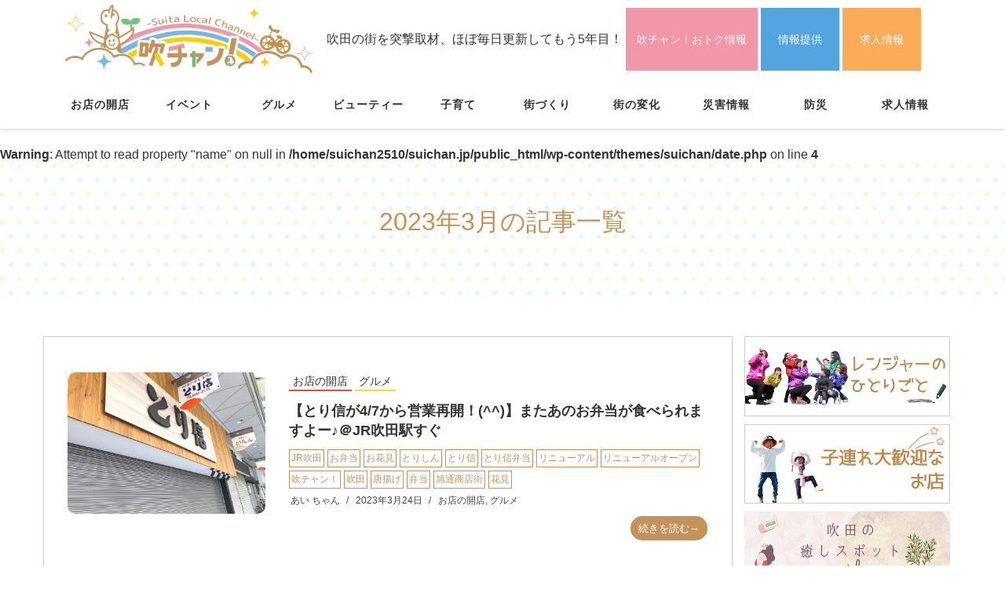

--- FILE ---
content_type: text/html; charset=UTF-8
request_url: https://suichan.jp/2023/03/24
body_size: 19812
content:
<!DOCTYPE html>
<html dir="ltr" lang="ja" prefix="og: https://ogp.me/ns#">

<head>
  <!-- Global site tag (gtag.js) - Google Analytics -->
  <script async src="https://www.googletagmanager.com/gtag/js?id=G-20RFQ0JY6V"></script>
  <script>
    window.dataLayer = window.dataLayer || [];

    function gtag() {
      dataLayer.push(arguments);
    }
    gtag('js', new Date());

    gtag('config', 'G-20RFQ0JY6V');
  </script>
  <meta charset="UTF-8">
  <meta name="viewport" content="width=device-width, initial-scale=1">
  <title>2023年3月24日 - 【吹田をもっと楽しく】吹チャン！</title>
	<style>img:is([sizes="auto" i], [sizes^="auto," i]) { contain-intrinsic-size: 3000px 1500px }</style>
	
		<!-- All in One SEO 4.8.5 - aioseo.com -->
	<meta name="robots" content="max-image-preview:large" />
	<link rel="canonical" href="https://suichan.jp/2023/03/24" />
	<meta name="generator" content="All in One SEO (AIOSEO) 4.8.5" />
		<script type="application/ld+json" class="aioseo-schema">
			{"@context":"https:\/\/schema.org","@graph":[{"@type":"BreadcrumbList","@id":"https:\/\/suichan.jp\/2023\/03\/24#breadcrumblist","itemListElement":[{"@type":"ListItem","@id":"https:\/\/suichan.jp#listItem","position":1,"name":"\u30db\u30fc\u30e0","item":"https:\/\/suichan.jp","nextItem":{"@type":"ListItem","@id":"https:\/\/suichan.jp\/2023#listItem","name":2023}},{"@type":"ListItem","@id":"https:\/\/suichan.jp\/2023#listItem","position":2,"name":2023,"item":"https:\/\/suichan.jp\/2023","nextItem":{"@type":"ListItem","@id":"https:\/\/suichan.jp\/2023\/03#listItem","name":"03"},"previousItem":{"@type":"ListItem","@id":"https:\/\/suichan.jp#listItem","name":"\u30db\u30fc\u30e0"}},{"@type":"ListItem","@id":"https:\/\/suichan.jp\/2023\/03#listItem","position":3,"name":"03","item":"https:\/\/suichan.jp\/2023\/03","nextItem":{"@type":"ListItem","@id":"https:\/\/suichan.jp\/2023\/03\/24#listItem","name":"24"},"previousItem":{"@type":"ListItem","@id":"https:\/\/suichan.jp\/2023#listItem","name":2023}},{"@type":"ListItem","@id":"https:\/\/suichan.jp\/2023\/03\/24#listItem","position":4,"name":"24","previousItem":{"@type":"ListItem","@id":"https:\/\/suichan.jp\/2023\/03#listItem","name":"03"}}]},{"@type":"CollectionPage","@id":"https:\/\/suichan.jp\/2023\/03\/24#collectionpage","url":"https:\/\/suichan.jp\/2023\/03\/24","name":"2023\u5e743\u670824\u65e5 - \u3010\u5439\u7530\u3092\u3082\u3063\u3068\u697d\u3057\u304f\u3011\u5439\u30c1\u30e3\u30f3\uff01","inLanguage":"ja","isPartOf":{"@id":"https:\/\/suichan.jp\/#website"},"breadcrumb":{"@id":"https:\/\/suichan.jp\/2023\/03\/24#breadcrumblist"}},{"@type":"Organization","@id":"https:\/\/suichan.jp\/#organization","name":"\u5439\u30c1\u30e3\u30f3\uff01","description":"\u5439\u7530\u306e\u8857\u3092\u7a81\u6483\u53d6\u6750\u3001\u307b\u307c\u6bce\u65e5\u66f4\u65b0\u3057\u3066\u3082\u30465\u5e74\u76ee\uff01","url":"https:\/\/suichan.jp\/","telephone":"+81663198869","logo":{"@type":"ImageObject","url":"https:\/\/suichan.jp\/wp-content\/uploads\/2020\/10\/\u5439\u30c1\u30e3\u30f3\uff01\u30ed\u30b4.jpg","@id":"https:\/\/suichan.jp\/2023\/03\/24\/#organizationLogo","width":556,"height":150},"image":{"@id":"https:\/\/suichan.jp\/2023\/03\/24\/#organizationLogo"}},{"@type":"WebSite","@id":"https:\/\/suichan.jp\/#website","url":"https:\/\/suichan.jp\/","name":"\u5439\u30c1\u30e3\u30f3\uff01","description":"\u5439\u7530\u306e\u8857\u3092\u7a81\u6483\u53d6\u6750\u3001\u307b\u307c\u6bce\u65e5\u66f4\u65b0\u3057\u3066\u3082\u30465\u5e74\u76ee\uff01","inLanguage":"ja","publisher":{"@id":"https:\/\/suichan.jp\/#organization"}}]}
		</script>
		<!-- All in One SEO -->

<link rel='dns-prefetch' href='//static.addtoany.com' />
<link rel='dns-prefetch' href='//stats.wp.com' />
<link rel='dns-prefetch' href='//www.googletagmanager.com' />
<link rel="alternate" type="application/rss+xml" title="【吹田をもっと楽しく】吹チャン！ &raquo; フィード" href="https://suichan.jp/feed" />
<link rel="alternate" type="application/rss+xml" title="【吹田をもっと楽しく】吹チャン！ &raquo; コメントフィード" href="https://suichan.jp/comments/feed" />
<script type="text/javascript" id="wpp-js" src="https://suichan.jp/wp-content/plugins/wordpress-popular-posts/assets/js/wpp.min.js?ver=7.3.3" data-sampling="0" data-sampling-rate="100" data-api-url="https://suichan.jp/wp-json/wordpress-popular-posts" data-post-id="0" data-token="b59a54209b" data-lang="0" data-debug="0"></script>
<script type="text/javascript">
/* <![CDATA[ */
window._wpemojiSettings = {"baseUrl":"https:\/\/s.w.org\/images\/core\/emoji\/16.0.1\/72x72\/","ext":".png","svgUrl":"https:\/\/s.w.org\/images\/core\/emoji\/16.0.1\/svg\/","svgExt":".svg","source":{"concatemoji":"https:\/\/suichan.jp\/wp-includes\/js\/wp-emoji-release.min.js?ver=6.8.3"}};
/*! This file is auto-generated */
!function(s,n){var o,i,e;function c(e){try{var t={supportTests:e,timestamp:(new Date).valueOf()};sessionStorage.setItem(o,JSON.stringify(t))}catch(e){}}function p(e,t,n){e.clearRect(0,0,e.canvas.width,e.canvas.height),e.fillText(t,0,0);var t=new Uint32Array(e.getImageData(0,0,e.canvas.width,e.canvas.height).data),a=(e.clearRect(0,0,e.canvas.width,e.canvas.height),e.fillText(n,0,0),new Uint32Array(e.getImageData(0,0,e.canvas.width,e.canvas.height).data));return t.every(function(e,t){return e===a[t]})}function u(e,t){e.clearRect(0,0,e.canvas.width,e.canvas.height),e.fillText(t,0,0);for(var n=e.getImageData(16,16,1,1),a=0;a<n.data.length;a++)if(0!==n.data[a])return!1;return!0}function f(e,t,n,a){switch(t){case"flag":return n(e,"\ud83c\udff3\ufe0f\u200d\u26a7\ufe0f","\ud83c\udff3\ufe0f\u200b\u26a7\ufe0f")?!1:!n(e,"\ud83c\udde8\ud83c\uddf6","\ud83c\udde8\u200b\ud83c\uddf6")&&!n(e,"\ud83c\udff4\udb40\udc67\udb40\udc62\udb40\udc65\udb40\udc6e\udb40\udc67\udb40\udc7f","\ud83c\udff4\u200b\udb40\udc67\u200b\udb40\udc62\u200b\udb40\udc65\u200b\udb40\udc6e\u200b\udb40\udc67\u200b\udb40\udc7f");case"emoji":return!a(e,"\ud83e\udedf")}return!1}function g(e,t,n,a){var r="undefined"!=typeof WorkerGlobalScope&&self instanceof WorkerGlobalScope?new OffscreenCanvas(300,150):s.createElement("canvas"),o=r.getContext("2d",{willReadFrequently:!0}),i=(o.textBaseline="top",o.font="600 32px Arial",{});return e.forEach(function(e){i[e]=t(o,e,n,a)}),i}function t(e){var t=s.createElement("script");t.src=e,t.defer=!0,s.head.appendChild(t)}"undefined"!=typeof Promise&&(o="wpEmojiSettingsSupports",i=["flag","emoji"],n.supports={everything:!0,everythingExceptFlag:!0},e=new Promise(function(e){s.addEventListener("DOMContentLoaded",e,{once:!0})}),new Promise(function(t){var n=function(){try{var e=JSON.parse(sessionStorage.getItem(o));if("object"==typeof e&&"number"==typeof e.timestamp&&(new Date).valueOf()<e.timestamp+604800&&"object"==typeof e.supportTests)return e.supportTests}catch(e){}return null}();if(!n){if("undefined"!=typeof Worker&&"undefined"!=typeof OffscreenCanvas&&"undefined"!=typeof URL&&URL.createObjectURL&&"undefined"!=typeof Blob)try{var e="postMessage("+g.toString()+"("+[JSON.stringify(i),f.toString(),p.toString(),u.toString()].join(",")+"));",a=new Blob([e],{type:"text/javascript"}),r=new Worker(URL.createObjectURL(a),{name:"wpTestEmojiSupports"});return void(r.onmessage=function(e){c(n=e.data),r.terminate(),t(n)})}catch(e){}c(n=g(i,f,p,u))}t(n)}).then(function(e){for(var t in e)n.supports[t]=e[t],n.supports.everything=n.supports.everything&&n.supports[t],"flag"!==t&&(n.supports.everythingExceptFlag=n.supports.everythingExceptFlag&&n.supports[t]);n.supports.everythingExceptFlag=n.supports.everythingExceptFlag&&!n.supports.flag,n.DOMReady=!1,n.readyCallback=function(){n.DOMReady=!0}}).then(function(){return e}).then(function(){var e;n.supports.everything||(n.readyCallback(),(e=n.source||{}).concatemoji?t(e.concatemoji):e.wpemoji&&e.twemoji&&(t(e.twemoji),t(e.wpemoji)))}))}((window,document),window._wpemojiSettings);
/* ]]> */
</script>
<link rel='stylesheet' id='sbi_styles-css' href='https://suichan.jp/wp-content/plugins/instagram-feed/css/sbi-styles.min.css?ver=6.9.1' type='text/css' media='all' />
<style id='wp-emoji-styles-inline-css' type='text/css'>

	img.wp-smiley, img.emoji {
		display: inline !important;
		border: none !important;
		box-shadow: none !important;
		height: 1em !important;
		width: 1em !important;
		margin: 0 0.07em !important;
		vertical-align: -0.1em !important;
		background: none !important;
		padding: 0 !important;
	}
</style>
<link rel='stylesheet' id='wp-block-library-css' href='https://suichan.jp/wp-includes/css/dist/block-library/style.min.css?ver=6.8.3' type='text/css' media='all' />
<style id='wp-block-library-theme-inline-css' type='text/css'>
.wp-block-audio :where(figcaption){color:#555;font-size:13px;text-align:center}.is-dark-theme .wp-block-audio :where(figcaption){color:#ffffffa6}.wp-block-audio{margin:0 0 1em}.wp-block-code{border:1px solid #ccc;border-radius:4px;font-family:Menlo,Consolas,monaco,monospace;padding:.8em 1em}.wp-block-embed :where(figcaption){color:#555;font-size:13px;text-align:center}.is-dark-theme .wp-block-embed :where(figcaption){color:#ffffffa6}.wp-block-embed{margin:0 0 1em}.blocks-gallery-caption{color:#555;font-size:13px;text-align:center}.is-dark-theme .blocks-gallery-caption{color:#ffffffa6}:root :where(.wp-block-image figcaption){color:#555;font-size:13px;text-align:center}.is-dark-theme :root :where(.wp-block-image figcaption){color:#ffffffa6}.wp-block-image{margin:0 0 1em}.wp-block-pullquote{border-bottom:4px solid;border-top:4px solid;color:currentColor;margin-bottom:1.75em}.wp-block-pullquote cite,.wp-block-pullquote footer,.wp-block-pullquote__citation{color:currentColor;font-size:.8125em;font-style:normal;text-transform:uppercase}.wp-block-quote{border-left:.25em solid;margin:0 0 1.75em;padding-left:1em}.wp-block-quote cite,.wp-block-quote footer{color:currentColor;font-size:.8125em;font-style:normal;position:relative}.wp-block-quote:where(.has-text-align-right){border-left:none;border-right:.25em solid;padding-left:0;padding-right:1em}.wp-block-quote:where(.has-text-align-center){border:none;padding-left:0}.wp-block-quote.is-large,.wp-block-quote.is-style-large,.wp-block-quote:where(.is-style-plain){border:none}.wp-block-search .wp-block-search__label{font-weight:700}.wp-block-search__button{border:1px solid #ccc;padding:.375em .625em}:where(.wp-block-group.has-background){padding:1.25em 2.375em}.wp-block-separator.has-css-opacity{opacity:.4}.wp-block-separator{border:none;border-bottom:2px solid;margin-left:auto;margin-right:auto}.wp-block-separator.has-alpha-channel-opacity{opacity:1}.wp-block-separator:not(.is-style-wide):not(.is-style-dots){width:100px}.wp-block-separator.has-background:not(.is-style-dots){border-bottom:none;height:1px}.wp-block-separator.has-background:not(.is-style-wide):not(.is-style-dots){height:2px}.wp-block-table{margin:0 0 1em}.wp-block-table td,.wp-block-table th{word-break:normal}.wp-block-table :where(figcaption){color:#555;font-size:13px;text-align:center}.is-dark-theme .wp-block-table :where(figcaption){color:#ffffffa6}.wp-block-video :where(figcaption){color:#555;font-size:13px;text-align:center}.is-dark-theme .wp-block-video :where(figcaption){color:#ffffffa6}.wp-block-video{margin:0 0 1em}:root :where(.wp-block-template-part.has-background){margin-bottom:0;margin-top:0;padding:1.25em 2.375em}
</style>
<style id='classic-theme-styles-inline-css' type='text/css'>
/*! This file is auto-generated */
.wp-block-button__link{color:#fff;background-color:#32373c;border-radius:9999px;box-shadow:none;text-decoration:none;padding:calc(.667em + 2px) calc(1.333em + 2px);font-size:1.125em}.wp-block-file__button{background:#32373c;color:#fff;text-decoration:none}
</style>
<link rel='stylesheet' id='mediaelement-css' href='https://suichan.jp/wp-includes/js/mediaelement/mediaelementplayer-legacy.min.css?ver=4.2.17' type='text/css' media='all' />
<link rel='stylesheet' id='wp-mediaelement-css' href='https://suichan.jp/wp-includes/js/mediaelement/wp-mediaelement.min.css?ver=6.8.3' type='text/css' media='all' />
<style id='jetpack-sharing-buttons-style-inline-css' type='text/css'>
.jetpack-sharing-buttons__services-list{display:flex;flex-direction:row;flex-wrap:wrap;gap:0;list-style-type:none;margin:5px;padding:0}.jetpack-sharing-buttons__services-list.has-small-icon-size{font-size:12px}.jetpack-sharing-buttons__services-list.has-normal-icon-size{font-size:16px}.jetpack-sharing-buttons__services-list.has-large-icon-size{font-size:24px}.jetpack-sharing-buttons__services-list.has-huge-icon-size{font-size:36px}@media print{.jetpack-sharing-buttons__services-list{display:none!important}}.editor-styles-wrapper .wp-block-jetpack-sharing-buttons{gap:0;padding-inline-start:0}ul.jetpack-sharing-buttons__services-list.has-background{padding:1.25em 2.375em}
</style>
<style id='global-styles-inline-css' type='text/css'>
:root{--wp--preset--aspect-ratio--square: 1;--wp--preset--aspect-ratio--4-3: 4/3;--wp--preset--aspect-ratio--3-4: 3/4;--wp--preset--aspect-ratio--3-2: 3/2;--wp--preset--aspect-ratio--2-3: 2/3;--wp--preset--aspect-ratio--16-9: 16/9;--wp--preset--aspect-ratio--9-16: 9/16;--wp--preset--color--black: #000000;--wp--preset--color--cyan-bluish-gray: #abb8c3;--wp--preset--color--white: #ffffff;--wp--preset--color--pale-pink: #f78da7;--wp--preset--color--vivid-red: #cf2e2e;--wp--preset--color--luminous-vivid-orange: #ff6900;--wp--preset--color--luminous-vivid-amber: #fcb900;--wp--preset--color--light-green-cyan: #7bdcb5;--wp--preset--color--vivid-green-cyan: #00d084;--wp--preset--color--pale-cyan-blue: #8ed1fc;--wp--preset--color--vivid-cyan-blue: #0693e3;--wp--preset--color--vivid-purple: #9b51e0;--wp--preset--gradient--vivid-cyan-blue-to-vivid-purple: linear-gradient(135deg,rgba(6,147,227,1) 0%,rgb(155,81,224) 100%);--wp--preset--gradient--light-green-cyan-to-vivid-green-cyan: linear-gradient(135deg,rgb(122,220,180) 0%,rgb(0,208,130) 100%);--wp--preset--gradient--luminous-vivid-amber-to-luminous-vivid-orange: linear-gradient(135deg,rgba(252,185,0,1) 0%,rgba(255,105,0,1) 100%);--wp--preset--gradient--luminous-vivid-orange-to-vivid-red: linear-gradient(135deg,rgba(255,105,0,1) 0%,rgb(207,46,46) 100%);--wp--preset--gradient--very-light-gray-to-cyan-bluish-gray: linear-gradient(135deg,rgb(238,238,238) 0%,rgb(169,184,195) 100%);--wp--preset--gradient--cool-to-warm-spectrum: linear-gradient(135deg,rgb(74,234,220) 0%,rgb(151,120,209) 20%,rgb(207,42,186) 40%,rgb(238,44,130) 60%,rgb(251,105,98) 80%,rgb(254,248,76) 100%);--wp--preset--gradient--blush-light-purple: linear-gradient(135deg,rgb(255,206,236) 0%,rgb(152,150,240) 100%);--wp--preset--gradient--blush-bordeaux: linear-gradient(135deg,rgb(254,205,165) 0%,rgb(254,45,45) 50%,rgb(107,0,62) 100%);--wp--preset--gradient--luminous-dusk: linear-gradient(135deg,rgb(255,203,112) 0%,rgb(199,81,192) 50%,rgb(65,88,208) 100%);--wp--preset--gradient--pale-ocean: linear-gradient(135deg,rgb(255,245,203) 0%,rgb(182,227,212) 50%,rgb(51,167,181) 100%);--wp--preset--gradient--electric-grass: linear-gradient(135deg,rgb(202,248,128) 0%,rgb(113,206,126) 100%);--wp--preset--gradient--midnight: linear-gradient(135deg,rgb(2,3,129) 0%,rgb(40,116,252) 100%);--wp--preset--font-size--small: 13px;--wp--preset--font-size--medium: 20px;--wp--preset--font-size--large: 36px;--wp--preset--font-size--x-large: 42px;--wp--preset--spacing--20: 0.44rem;--wp--preset--spacing--30: 0.67rem;--wp--preset--spacing--40: 1rem;--wp--preset--spacing--50: 1.5rem;--wp--preset--spacing--60: 2.25rem;--wp--preset--spacing--70: 3.38rem;--wp--preset--spacing--80: 5.06rem;--wp--preset--shadow--natural: 6px 6px 9px rgba(0, 0, 0, 0.2);--wp--preset--shadow--deep: 12px 12px 50px rgba(0, 0, 0, 0.4);--wp--preset--shadow--sharp: 6px 6px 0px rgba(0, 0, 0, 0.2);--wp--preset--shadow--outlined: 6px 6px 0px -3px rgba(255, 255, 255, 1), 6px 6px rgba(0, 0, 0, 1);--wp--preset--shadow--crisp: 6px 6px 0px rgba(0, 0, 0, 1);}:where(.is-layout-flex){gap: 0.5em;}:where(.is-layout-grid){gap: 0.5em;}body .is-layout-flex{display: flex;}.is-layout-flex{flex-wrap: wrap;align-items: center;}.is-layout-flex > :is(*, div){margin: 0;}body .is-layout-grid{display: grid;}.is-layout-grid > :is(*, div){margin: 0;}:where(.wp-block-columns.is-layout-flex){gap: 2em;}:where(.wp-block-columns.is-layout-grid){gap: 2em;}:where(.wp-block-post-template.is-layout-flex){gap: 1.25em;}:where(.wp-block-post-template.is-layout-grid){gap: 1.25em;}.has-black-color{color: var(--wp--preset--color--black) !important;}.has-cyan-bluish-gray-color{color: var(--wp--preset--color--cyan-bluish-gray) !important;}.has-white-color{color: var(--wp--preset--color--white) !important;}.has-pale-pink-color{color: var(--wp--preset--color--pale-pink) !important;}.has-vivid-red-color{color: var(--wp--preset--color--vivid-red) !important;}.has-luminous-vivid-orange-color{color: var(--wp--preset--color--luminous-vivid-orange) !important;}.has-luminous-vivid-amber-color{color: var(--wp--preset--color--luminous-vivid-amber) !important;}.has-light-green-cyan-color{color: var(--wp--preset--color--light-green-cyan) !important;}.has-vivid-green-cyan-color{color: var(--wp--preset--color--vivid-green-cyan) !important;}.has-pale-cyan-blue-color{color: var(--wp--preset--color--pale-cyan-blue) !important;}.has-vivid-cyan-blue-color{color: var(--wp--preset--color--vivid-cyan-blue) !important;}.has-vivid-purple-color{color: var(--wp--preset--color--vivid-purple) !important;}.has-black-background-color{background-color: var(--wp--preset--color--black) !important;}.has-cyan-bluish-gray-background-color{background-color: var(--wp--preset--color--cyan-bluish-gray) !important;}.has-white-background-color{background-color: var(--wp--preset--color--white) !important;}.has-pale-pink-background-color{background-color: var(--wp--preset--color--pale-pink) !important;}.has-vivid-red-background-color{background-color: var(--wp--preset--color--vivid-red) !important;}.has-luminous-vivid-orange-background-color{background-color: var(--wp--preset--color--luminous-vivid-orange) !important;}.has-luminous-vivid-amber-background-color{background-color: var(--wp--preset--color--luminous-vivid-amber) !important;}.has-light-green-cyan-background-color{background-color: var(--wp--preset--color--light-green-cyan) !important;}.has-vivid-green-cyan-background-color{background-color: var(--wp--preset--color--vivid-green-cyan) !important;}.has-pale-cyan-blue-background-color{background-color: var(--wp--preset--color--pale-cyan-blue) !important;}.has-vivid-cyan-blue-background-color{background-color: var(--wp--preset--color--vivid-cyan-blue) !important;}.has-vivid-purple-background-color{background-color: var(--wp--preset--color--vivid-purple) !important;}.has-black-border-color{border-color: var(--wp--preset--color--black) !important;}.has-cyan-bluish-gray-border-color{border-color: var(--wp--preset--color--cyan-bluish-gray) !important;}.has-white-border-color{border-color: var(--wp--preset--color--white) !important;}.has-pale-pink-border-color{border-color: var(--wp--preset--color--pale-pink) !important;}.has-vivid-red-border-color{border-color: var(--wp--preset--color--vivid-red) !important;}.has-luminous-vivid-orange-border-color{border-color: var(--wp--preset--color--luminous-vivid-orange) !important;}.has-luminous-vivid-amber-border-color{border-color: var(--wp--preset--color--luminous-vivid-amber) !important;}.has-light-green-cyan-border-color{border-color: var(--wp--preset--color--light-green-cyan) !important;}.has-vivid-green-cyan-border-color{border-color: var(--wp--preset--color--vivid-green-cyan) !important;}.has-pale-cyan-blue-border-color{border-color: var(--wp--preset--color--pale-cyan-blue) !important;}.has-vivid-cyan-blue-border-color{border-color: var(--wp--preset--color--vivid-cyan-blue) !important;}.has-vivid-purple-border-color{border-color: var(--wp--preset--color--vivid-purple) !important;}.has-vivid-cyan-blue-to-vivid-purple-gradient-background{background: var(--wp--preset--gradient--vivid-cyan-blue-to-vivid-purple) !important;}.has-light-green-cyan-to-vivid-green-cyan-gradient-background{background: var(--wp--preset--gradient--light-green-cyan-to-vivid-green-cyan) !important;}.has-luminous-vivid-amber-to-luminous-vivid-orange-gradient-background{background: var(--wp--preset--gradient--luminous-vivid-amber-to-luminous-vivid-orange) !important;}.has-luminous-vivid-orange-to-vivid-red-gradient-background{background: var(--wp--preset--gradient--luminous-vivid-orange-to-vivid-red) !important;}.has-very-light-gray-to-cyan-bluish-gray-gradient-background{background: var(--wp--preset--gradient--very-light-gray-to-cyan-bluish-gray) !important;}.has-cool-to-warm-spectrum-gradient-background{background: var(--wp--preset--gradient--cool-to-warm-spectrum) !important;}.has-blush-light-purple-gradient-background{background: var(--wp--preset--gradient--blush-light-purple) !important;}.has-blush-bordeaux-gradient-background{background: var(--wp--preset--gradient--blush-bordeaux) !important;}.has-luminous-dusk-gradient-background{background: var(--wp--preset--gradient--luminous-dusk) !important;}.has-pale-ocean-gradient-background{background: var(--wp--preset--gradient--pale-ocean) !important;}.has-electric-grass-gradient-background{background: var(--wp--preset--gradient--electric-grass) !important;}.has-midnight-gradient-background{background: var(--wp--preset--gradient--midnight) !important;}.has-small-font-size{font-size: var(--wp--preset--font-size--small) !important;}.has-medium-font-size{font-size: var(--wp--preset--font-size--medium) !important;}.has-large-font-size{font-size: var(--wp--preset--font-size--large) !important;}.has-x-large-font-size{font-size: var(--wp--preset--font-size--x-large) !important;}
:where(.wp-block-post-template.is-layout-flex){gap: 1.25em;}:where(.wp-block-post-template.is-layout-grid){gap: 1.25em;}
:where(.wp-block-columns.is-layout-flex){gap: 2em;}:where(.wp-block-columns.is-layout-grid){gap: 2em;}
:root :where(.wp-block-pullquote){font-size: 1.5em;line-height: 1.6;}
</style>
<link rel='stylesheet' id='contact-form-7-css' href='https://suichan.jp/wp-content/plugins/contact-form-7/includes/css/styles.css?ver=6.1.4' type='text/css' media='all' />
<link rel='stylesheet' id='wordpress-popular-posts-css-css' href='https://suichan.jp/wp-content/plugins/wordpress-popular-posts/assets/css/wpp.css?ver=7.3.3' type='text/css' media='all' />
<link rel='stylesheet' id='bootstrap-css' href='https://suichan.jp/wp-content/themes/suichan/assets/css/bootstrap.css?ver=6.8.3' type='text/css' media='all' />
<link rel='stylesheet' id='font-awesome-css' href='https://suichan.jp/wp-content/themes/suichan/assets/css/font-awesome.css?ver=6.8.3' type='text/css' media='all' />
<link rel='stylesheet' id='line-icons-css' href='https://suichan.jp/wp-content/themes/suichan/assets/plugins/line-icons/line-icons.css?ver=6.8.3' type='text/css' media='all' />
<link rel='stylesheet' id='owl-carousel-css' href='https://suichan.jp/wp-content/themes/suichan/assets/plugins/owl-carousel/owl.carousel.css?ver=6.8.3' type='text/css' media='all' />
<link rel='stylesheet' id='slick-css' href='https://suichan.jp/wp-content/themes/suichan/assets/plugins/slick/slick.css?ver=6.8.3' type='text/css' media='all' />
<link rel='stylesheet' id='slick-theme-css' href='https://suichan.jp/wp-content/themes/suichan/assets/plugins/slick/slick-theme.css?ver=6.8.3' type='text/css' media='all' />
<link rel='stylesheet' id='dekiru-blog-style-css' href='https://suichan.jp/wp-content/themes/suichan/assets/css/blog.style.css?ver=6.8.3' type='text/css' media='all' />
<link rel='stylesheet' id='dekiru-header-css' href='https://suichan.jp/wp-content/themes/suichan/assets/css/header.css?ver=6.8.3' type='text/css' media='all' />
<link rel='stylesheet' id='dekiru-footer-css' href='https://suichan.jp/wp-content/themes/suichan/assets/css/footer.css?ver=6.8.3' type='text/css' media='all' />
<link rel='stylesheet' id='dekiru-default-style-css' href='https://suichan.jp/wp-content/themes/suichan/assets/css/default.css?ver=6.8.3' type='text/css' media='all' />
<link rel='stylesheet' id='dekiru-style-css' href='https://suichan.jp/wp-content/themes/suichan/style.css?ver=6.8.3' type='text/css' media='all' />
<link rel='stylesheet' id='newpost-catch-css' href='https://suichan.jp/wp-content/plugins/newpost-catch/style.css?ver=6.8.3' type='text/css' media='all' />
<link rel='stylesheet' id='addtoany-css' href='https://suichan.jp/wp-content/plugins/add-to-any/addtoany.min.css?ver=1.16' type='text/css' media='all' />
<script type="text/javascript" id="addtoany-core-js-before">
/* <![CDATA[ */
window.a2a_config=window.a2a_config||{};a2a_config.callbacks=[];a2a_config.overlays=[];a2a_config.templates={};a2a_localize = {
	Share: "共有",
	Save: "ブックマーク",
	Subscribe: "購読",
	Email: "メール",
	Bookmark: "ブックマーク",
	ShowAll: "すべて表示する",
	ShowLess: "小さく表示する",
	FindServices: "サービスを探す",
	FindAnyServiceToAddTo: "追加するサービスを今すぐ探す",
	PoweredBy: "Powered by",
	ShareViaEmail: "メールでシェアする",
	SubscribeViaEmail: "メールで購読する",
	BookmarkInYourBrowser: "ブラウザにブックマーク",
	BookmarkInstructions: "このページをブックマークするには、 Ctrl+D または \u2318+D を押下。",
	AddToYourFavorites: "お気に入りに追加",
	SendFromWebOrProgram: "任意のメールアドレスまたはメールプログラムから送信",
	EmailProgram: "メールプログラム",
	More: "詳細&#8230;",
	ThanksForSharing: "共有ありがとうございます !",
	ThanksForFollowing: "フォローありがとうございます !"
};
/* ]]> */
</script>
<script type="text/javascript" defer src="https://static.addtoany.com/menu/page.js" id="addtoany-core-js"></script>
<script type="text/javascript" src="https://suichan.jp/wp-includes/js/jquery/jquery.min.js?ver=3.7.1" id="jquery-core-js"></script>
<script type="text/javascript" src="https://suichan.jp/wp-includes/js/jquery/jquery-migrate.min.js?ver=3.4.1" id="jquery-migrate-js"></script>
<script type="text/javascript" defer src="https://suichan.jp/wp-content/plugins/add-to-any/addtoany.min.js?ver=1.1" id="addtoany-jquery-js"></script>
<link rel="https://api.w.org/" href="https://suichan.jp/wp-json/" /><link rel="EditURI" type="application/rsd+xml" title="RSD" href="https://suichan.jp/xmlrpc.php?rsd" />
<meta name="generator" content="WordPress 6.8.3" />
<meta name="generator" content="Site Kit by Google 1.158.0" />	<style>img#wpstats{display:none}</style>
		            <style id="wpp-loading-animation-styles">@-webkit-keyframes bgslide{from{background-position-x:0}to{background-position-x:-200%}}@keyframes bgslide{from{background-position-x:0}to{background-position-x:-200%}}.wpp-widget-block-placeholder,.wpp-shortcode-placeholder{margin:0 auto;width:60px;height:3px;background:#dd3737;background:linear-gradient(90deg,#dd3737 0%,#571313 10%,#dd3737 100%);background-size:200% auto;border-radius:3px;-webkit-animation:bgslide 1s infinite linear;animation:bgslide 1s infinite linear}</style>
            <link rel="icon" href="https://suichan.jp/wp-content/uploads/2020/11/favicon.ico" sizes="32x32" />
<link rel="icon" href="https://suichan.jp/wp-content/uploads/2020/11/favicon.ico" sizes="192x192" />
<link rel="apple-touch-icon" href="https://suichan.jp/wp-content/uploads/2020/11/favicon.ico" />
<meta name="msapplication-TileImage" content="https://suichan.jp/wp-content/uploads/2020/11/favicon.ico" />
</head>

<body class="archive date wp-custom-logo wp-theme-suichan header-fixed header-fixed-space-v2">
  <div class="wrapper">
    <div class="header-v8 header-sticky">

      <div class="blog-topbar">
        <div class="container">
          <ul class="contact_link">
            <li class="sp_logo"><a href="/"><img src="https://suichan.jp/wp-content/themes/suichan/assets/img/header_logo.jpg" alt="吹田ローカル情報サイト 吹チャン！"></a></li>
            <li class="pc">吹田の街を突撃取材、ほぼ毎日更新してもう5年目！</li>
            <li class="contact"><a href="/otoku">吹チャン！おトク情報</a></li>
            <li class="post"><a href="/citizen-posts">情報提供</a></li>
            <li class="job_offer"><a href="/job">求人情報</a></li>
          </ul>
        </div>
      </div>

      <div class="navbar navbar-default mega-menu" role="navigation">
        <div class="container">
          <div class="res-container">
            <button type="button" class="navbar-toggle" data-toggle="collapse"
              data-target=".navbar-responsive-collapse">
              <span class="navbar-bar"></span>
              <span>メニュー</span>
            </button>
          </div><!-- .navbar-header -->

          <div class="collapse navbar-collapse navbar-responsive-collapse"><ul id="menu-%e3%83%98%e3%83%83%e3%83%80%e3%83%bc" class="nav navbar-nav"><li><a href="https://suichan.jp/category/open">お店の開店</a></li>
<li><a href="https://suichan.jp/category/event">イベント</a></li>
<li><a href="https://suichan.jp/category/gourmet">グルメ</a></li>
<li><a href="https://suichan.jp/category/beauty">ビューティー</a></li>
<li><a href="https://suichan.jp/category/parenting">子育て</a></li>
<li><a href="https://suichan.jp/category/town">街づくり</a></li>
<li><a href="https://suichan.jp/category/henka">街の変化</a></li>
<li><a href="https://suichan.jp/category/saigai">災害情報</a></li>
<li><a href="https://suichan.jp/category/bousai">防災</a></li>
<li><a href="https://suichan.jp/job">求人情報</a></li>
</ul></div>
        </div><!-- .container -->
      </div><!-- .navbar .navbar-default .mega-menu -->

    </div><!-- .header --><br />
<b>Warning</b>:  Attempt to read property "name" on null in <b>/home/suichan2510/suichan.jp/public_html/wp-content/themes/suichan/date.php</b> on line <b>4</b><br />
 
<div class="page_visual open">
<div class="article_visual">
    <h1 class="container">2023年3月の記事一覧</h1>
</div>
</div>
	<div class="container content">
		<div class="row">
			<div class="col-md-9 md-margin-bottom-50 main_post">

									                <div class="row margin-bottom-30 post_flame">
																<div class="col-sm-4 sm-margin-bottom-20">
                                    <a href="https://suichan.jp/open/2023/03/p=37636">
									<img width="800" height="600" src="https://suichan.jp/wp-content/uploads/2023/03/D00F930C-ED63-43DD-80D9-F051B8E7196F-scaled-e1679445595658.jpeg" class="img-responsive wp-post-image" alt="" decoding="async" fetchpriority="high" />	                </a>
								</div>
								<div class="col-sm-8">
								                                <div class="blog-grid post_list">
                                                                                                            <span class="cate_label open"><a href="https://suichan.jp/category/open">お店の開店</a></span>
                                                                        <span class="cate_label gourmet"><a href="https://suichan.jp/category/gourmet">グルメ</a></span>
                                                                                                            
									<h3><a href="https://suichan.jp/open/2023/03/p=37636">【とり信が4/7から営業再開！(^^)】またあのお弁当が食べられますよー♪＠JR吹田駅すぐ</a></h3>
                                    <div class="tag"><a href="https://suichan.jp/tag/jr%e5%90%b9%e7%94%b0" rel="tag">JR吹田</a> <a href="https://suichan.jp/tag/%e3%81%8a%e5%bc%81%e5%bd%93" rel="tag">お弁当</a> <a href="https://suichan.jp/tag/%e3%81%8a%e8%8a%b1%e8%a6%8b" rel="tag">お花見</a> <a href="https://suichan.jp/tag/%e3%81%a8%e3%82%8a%e3%81%97%e3%82%93" rel="tag">とりしん</a> <a href="https://suichan.jp/tag/%e3%81%a8%e3%82%8a%e4%bf%a1" rel="tag">とり信</a> <a href="https://suichan.jp/tag/%e3%81%a8%e3%82%8a%e4%bf%a1%e5%bc%81%e5%bd%93" rel="tag">とり信弁当</a> <a href="https://suichan.jp/tag/%e3%83%aa%e3%83%8b%e3%83%a5%e3%83%bc%e3%82%a2%e3%83%ab" rel="tag">リニューアル</a> <a href="https://suichan.jp/tag/%e3%83%aa%e3%83%8b%e3%83%a5%e3%83%bc%e3%82%a2%e3%83%ab%e3%82%aa%e3%83%bc%e3%83%97%e3%83%b3" rel="tag">リニューアルオープン</a> <a href="https://suichan.jp/tag/%e5%90%b9%e3%83%81%e3%83%a3%e3%83%b3%ef%bc%81" rel="tag">吹チャン！</a> <a href="https://suichan.jp/tag/%e5%90%b9%e7%94%b0" rel="tag">吹田</a> <a href="https://suichan.jp/tag/%e5%94%90%e6%8f%9a%e3%81%92" rel="tag">唐揚げ</a> <a href="https://suichan.jp/tag/%e5%bc%81%e5%bd%93" rel="tag">弁当</a> <a href="https://suichan.jp/tag/%e6%97%ad%e9%80%9a%e5%95%86%e5%ba%97%e8%a1%97" rel="tag">旭通商店街</a> <a href="https://suichan.jp/tag/%e8%8a%b1%e8%a6%8b" rel="tag">花見</a></div>
									<ul class="blog-grid-info">
										<li><a href="https://suichan.jp/author/ai" title="あい ちゃん の投稿" rel="author">あい ちゃん</a></li>
										<li>2023年3月24日</li>
                                        <li><a href="https://suichan.jp/category/open" rel="category tag">お店の開店</a>, <a href="https://suichan.jp/category/gourmet" rel="category tag">グルメ</a></li>
									</ul>
									
									<a class="r-more" href="https://suichan.jp/open/2023/03/p=37636">続きを読む→</a>
								</div>
							</div>
						</div>
					
					<div class="text-center">
											</div>

				
			</div>

			
<div class="col-md-3 magazine-page">

            <div id="secondary" class="widget-area" role="complementary">
            <section id="custom_html-7" class="widget_text widget widget_custom_html margin-bottom-20"><div class="textwidget custom-html-widget"><div class="clear">
	<p class="side_bnr0"><a href="https://suichan.jp/talk"><img src="https://suichan.jp/wp-content/themes/suichan/assets/img/bnr_talk.jpg" alt="レンジャーのつぶやき" width="100%"></a></p>
	<p class="side_bnr1"><a href="https://suichan.jp/category/kodure"><img src="https://suichan.jp/wp-content/themes/suichan/assets/img/bnr_kodomo.jpg" alt="子連れ大歓迎のお店" width="100%"></a></p>
<p class="side_bnr2"><a href="https://suichan.jp/category/healing"><img src="https://suichan.jp/wp-content/uploads/2022/02/IMG_4494.jpg" alt="吹田の癒しスポット" width="100%"></a></p>
</div></div></section><section id="search-2" class="widget widget_search margin-bottom-20"><div class="input-group margin-bottom-30"><form method="get" action="https://suichan.jp"><input type="text" name="s" class="form-control" placeholder="Site Search" value=""><span class="input-group-btn"><input type="submit" class="btn-u" value="検索" /></span></form></div></section><section id="block-2" class="widget widget_block margin-bottom-20"><p><h2>人気記事</h2><ul class="wpp-list">
<li class=""><a href="https://suichan.jp/iikoto/2025/12/p=96838" title="【2025年版 】吹田市にある商業施設 年末年始オープンしてるところはどこ？" target="_self"><img src="https://suichan.jp/wp-content/uploads/wordpress-popular-posts/96838-featured-75x75.png" srcset="https://suichan.jp/wp-content/uploads/wordpress-popular-posts/96838-featured-75x75.png, https://suichan.jp/wp-content/uploads/wordpress-popular-posts/96838-featured-75x75@1.5x.png 1.5x, https://suichan.jp/wp-content/uploads/wordpress-popular-posts/96838-featured-75x75@2x.png 2x, https://suichan.jp/wp-content/uploads/wordpress-popular-posts/96838-featured-75x75@2.5x.png 2.5x, https://suichan.jp/wp-content/uploads/wordpress-popular-posts/96838-featured-75x75@3x.png 3x" width="75" height="75" alt="" class="wpp-thumbnail wpp_featured wpp_cached_thumb" decoding="async" loading="lazy"></a> <a href="https://suichan.jp/iikoto/2025/12/p=96838" title="【2025年版 】吹田市にある商業施設 年末年始オープンしてるところはどこ？" class="wpp-post-title" target="_self">【2025年版 】吹田市にある商業施設 年末年始オ...</a> <span class="wpp-meta post-stats"><span class="wpp-views">16.5k件のビュー</span></span><p class="wpp-excerpt"></p></li>
<li class=""><a href="https://suichan.jp/open/2025/12/p=97053" title="【2025年吹チャン！アクセスランキング発表！】ラーメン屋編" target="_self"><img src="https://suichan.jp/wp-content/uploads/wordpress-popular-posts/97053-featured-75x75.jpg" srcset="https://suichan.jp/wp-content/uploads/wordpress-popular-posts/97053-featured-75x75.jpg, https://suichan.jp/wp-content/uploads/wordpress-popular-posts/97053-featured-75x75@1.5x.jpg 1.5x, https://suichan.jp/wp-content/uploads/wordpress-popular-posts/97053-featured-75x75@2x.jpg 2x, https://suichan.jp/wp-content/uploads/wordpress-popular-posts/97053-featured-75x75@2.5x.jpg 2.5x, https://suichan.jp/wp-content/uploads/wordpress-popular-posts/97053-featured-75x75@3x.jpg 3x" width="75" height="75" alt="" class="wpp-thumbnail wpp_featured wpp_cached_thumb" decoding="async" loading="lazy"></a> <a href="https://suichan.jp/open/2025/12/p=97053" title="【2025年吹チャン！アクセスランキング発表！】ラーメン屋編" class="wpp-post-title" target="_self">【2025年吹チャン！アクセスランキング発表！】ラ...</a> <span class="wpp-meta post-stats"><span class="wpp-views">13.9k件のビュー</span></span><p class="wpp-excerpt"></p></li>
<li class=""><a href="https://suichan.jp/gourmet/2026/01/p=98183" title="【吹田で愛され続けるたこ焼き屋】人情と出汁が染みる「たこ焼 粉武士（こぶし）」＠旭通商店街（JR吹田駅）" target="_self"><img src="https://suichan.jp/wp-content/uploads/wordpress-popular-posts/98183-featured-75x75.jpeg" srcset="https://suichan.jp/wp-content/uploads/wordpress-popular-posts/98183-featured-75x75.jpeg, https://suichan.jp/wp-content/uploads/wordpress-popular-posts/98183-featured-75x75@1.5x.jpeg 1.5x, https://suichan.jp/wp-content/uploads/wordpress-popular-posts/98183-featured-75x75@2x.jpeg 2x, https://suichan.jp/wp-content/uploads/wordpress-popular-posts/98183-featured-75x75@2.5x.jpeg 2.5x, https://suichan.jp/wp-content/uploads/wordpress-popular-posts/98183-featured-75x75@3x.jpeg 3x" width="75" height="75" alt="" class="wpp-thumbnail wpp_featured wpp_cached_thumb" decoding="async" loading="lazy"></a> <a href="https://suichan.jp/gourmet/2026/01/p=98183" title="【吹田で愛され続けるたこ焼き屋】人情と出汁が染みる「たこ焼 粉武士（こぶし）」＠旭通商店街（JR吹田駅）" class="wpp-post-title" target="_self">【吹田で愛され続けるたこ焼き屋】人情と出汁が染みる...</a> <span class="wpp-meta post-stats"><span class="wpp-views">13.1k件のビュー</span></span><p class="wpp-excerpt"></p></li>
<li class=""><a href="https://suichan.jp/open/2025/12/p=97309" title="【12/21オープン当日レポート！】3種のスープが選べる超濃厚豚骨ラーメン「麺房 豚くらふと」@江坂公園前" target="_self"><img src="https://suichan.jp/wp-content/uploads/wordpress-popular-posts/97309-featured-75x75.jpeg" srcset="https://suichan.jp/wp-content/uploads/wordpress-popular-posts/97309-featured-75x75.jpeg, https://suichan.jp/wp-content/uploads/wordpress-popular-posts/97309-featured-75x75@1.5x.jpeg 1.5x, https://suichan.jp/wp-content/uploads/wordpress-popular-posts/97309-featured-75x75@2x.jpeg 2x, https://suichan.jp/wp-content/uploads/wordpress-popular-posts/97309-featured-75x75@2.5x.jpeg 2.5x, https://suichan.jp/wp-content/uploads/wordpress-popular-posts/97309-featured-75x75@3x.jpeg 3x" width="75" height="75" alt="" class="wpp-thumbnail wpp_featured wpp_cached_thumb" decoding="async" loading="lazy"></a> <a href="https://suichan.jp/open/2025/12/p=97309" title="【12/21オープン当日レポート！】3種のスープが選べる超濃厚豚骨ラーメン「麺房 豚くらふと」@江坂公園前" class="wpp-post-title" target="_self">【12/21オープン当日レポート！】3種のスープが...</a> <span class="wpp-meta post-stats"><span class="wpp-views">11.4k件のビュー</span></span><p class="wpp-excerpt"></p></li>
<li class=""><a href="https://suichan.jp/open/2026/01/p=98245" title="【江坂店がオープン1周年】1957年創業！石川県金沢市の上質な靴屋さん「NOSAKA（のさか）」@江坂町" target="_self"><img src="https://suichan.jp/wp-content/uploads/wordpress-popular-posts/98245-featured-75x75.jpeg" srcset="https://suichan.jp/wp-content/uploads/wordpress-popular-posts/98245-featured-75x75.jpeg, https://suichan.jp/wp-content/uploads/wordpress-popular-posts/98245-featured-75x75@1.5x.jpeg 1.5x, https://suichan.jp/wp-content/uploads/wordpress-popular-posts/98245-featured-75x75@2x.jpeg 2x, https://suichan.jp/wp-content/uploads/wordpress-popular-posts/98245-featured-75x75@2.5x.jpeg 2.5x, https://suichan.jp/wp-content/uploads/wordpress-popular-posts/98245-featured-75x75@3x.jpeg 3x" width="75" height="75" alt="" class="wpp-thumbnail wpp_featured wpp_cached_thumb" decoding="async" loading="lazy"></a> <a href="https://suichan.jp/open/2026/01/p=98245" title="【江坂店がオープン1周年】1957年創業！石川県金沢市の上質な靴屋さん「NOSAKA（のさか）」@江坂町" class="wpp-post-title" target="_self">【江坂店がオープン1周年】1957年創業！石川県金...</a> <span class="wpp-meta post-stats"><span class="wpp-views">10.6k件のビュー</span></span><p class="wpp-excerpt"></p></li>

</ul></p>
</section><section id="newpostcatch-2" class="widget widget_newpostcatch margin-bottom-20"><h2 class="title-v4">最近の投稿</h2>				<ul id="npcatch" class="npcatch">
										<li>
							<a href="https://suichan.jp/open/2026/01/p=98868" title="【2026年6月オープン予定】あの世界的スポーツブランドの新ストアが、ついに吹田にやってくる！">
								<figure>
									<img src="https://suichan.jp/wp-content/uploads/2026/01/4a805131-3a07-46c6-bc87-f194faa71fc9@medium-150x150.jpeg" width="75" height="75" alt="【2026年6月オープン予定】あの世界的スポーツブランドの新ストアが、ついに吹田にやってくる！" title="【2026年6月オープン予定】あの世界的スポーツブランドの新ストアが、ついに吹田にやってくる！"/>
								</figure>
								<div class="detail">
									<span class="title">【2026年6月オープン予定】あの世界的スポーツブランドの新ストアが、ついに吹田にやってくる！</span>
									<span class="date">2026年1月20日</span>								</div>
							</a>
						</li>
					  						<li>
							<a href="https://suichan.jp/event/2026/01/p=98064" title="【ガンバ大阪☆2026始動！】チーム毎年恒例「必勝祈願」を見に行ってきました！＠伊射奈岐神社（山田東）">
								<figure>
									<img src="https://suichan.jp/wp-content/uploads/2026/01/IMG_6497-150x150.jpeg" width="75" height="75" alt="【ガンバ大阪☆2026始動！】チーム毎年恒例「必勝祈願」を見に行ってきました！＠伊射奈岐神社（山田東）" title="【ガンバ大阪☆2026始動！】チーム毎年恒例「必勝祈願」を見に行ってきました！＠伊射奈岐神社（山田東）"/>
								</figure>
								<div class="detail">
									<span class="title">【ガンバ大阪☆2026始動！】チーム毎年恒例「必勝祈願」を見に行ってきました！＠伊射奈岐神社（山田東）</span>
									<span class="date">2026年1月19日</span>								</div>
							</a>
						</li>
					  						<li>
							<a href="https://suichan.jp/newsplus/2026/01/p=98496" title="【吹田のニュース+α】前回超反響のコラボが帰ってくる！】【スシロー×きまぐれクック】きまぐれクック監修の全6商品を全国のスシローにて販売いたします！">
								<figure>
									<img src="https://suichan.jp/wp-content/uploads/2026/01/IMG_8578-150x150.jpeg" width="75" height="75" alt="【吹田のニュース+α】前回超反響のコラボが帰ってくる！】【スシロー×きまぐれクック】きまぐれクック監修の全6商品を全国のスシローにて販売いたします！" title="【吹田のニュース+α】前回超反響のコラボが帰ってくる！】【スシロー×きまぐれクック】きまぐれクック監修の全6商品を全国のスシローにて販売いたします！"/>
								</figure>
								<div class="detail">
									<span class="title">【吹田のニュース+α】前回超反響のコラボが帰ってくる！】【スシロー×きまぐれクック】きまぐれクック監修の全6商品を全国のスシローにて販売いたします！</span>
									<span class="date">2026年1月19日</span>								</div>
							</a>
						</li>
					  						<li>
							<a href="https://suichan.jp/gourmet/2026/01/p=98790" title="【予告】春先にビッグニュース！穂波町「bréche」再訪｜ロイミの正体は？">
								<figure>
									<img src="https://suichan.jp/wp-content/uploads/2026/01/S__145915914_0-150x150.jpg" width="75" height="75" alt="【予告】春先にビッグニュース！穂波町「bréche」再訪｜ロイミの正体は？" title="【予告】春先にビッグニュース！穂波町「bréche」再訪｜ロイミの正体は？"/>
								</figure>
								<div class="detail">
									<span class="title">【予告】春先にビッグニュース！穂波町「bréche」再訪｜ロイミの正体は？</span>
									<span class="date">2026年1月18日</span>								</div>
							</a>
						</li>
					  						<li>
							<a href="https://suichan.jp/open/2026/01/p=98633" title="【新店オープン情報！】2026年3月 吹田に新サウナスポット誕生！光・音・香りで楽しむ「SAUNA totonou」＠江坂">
								<figure>
									<img src="https://suichan.jp/wp-content/uploads/2026/01/IMG_2188-150x150.jpeg" width="75" height="75" alt="【新店オープン情報！】2026年3月 吹田に新サウナスポット誕生！光・音・香りで楽しむ「SAUNA totonou」＠江坂" title="【新店オープン情報！】2026年3月 吹田に新サウナスポット誕生！光・音・香りで楽しむ「SAUNA totonou」＠江坂"/>
								</figure>
								<div class="detail">
									<span class="title">【新店オープン情報！】2026年3月 吹田に新サウナスポット誕生！光・音・香りで楽しむ「SAUNA totonou」＠江坂</span>
									<span class="date">2026年1月18日</span>								</div>
							</a>
						</li>
					  				</ul>
			</section><section id="categories-2" class="widget widget_categories margin-bottom-20"><h2 class="title-v4">カテゴリー</h2>
			<ul>
					<li class="cat-item cat-item-4950"><a href="https://suichan.jp/category/pr">PR記事</a>
</li>
	<li class="cat-item cat-item-6167"><a href="https://suichan.jp/category/%e3%81%8a%e5%ba%97%e3%81%ae%e9%96%89%e5%ba%97">お店の閉店</a>
</li>
	<li class="cat-item cat-item-1"><a href="https://suichan.jp/category/open">お店の開店</a>
</li>
	<li class="cat-item cat-item-3534"><a href="https://suichan.jp/category/info">ご連絡・ご挨拶</a>
</li>
	<li class="cat-item cat-item-5563"><a href="https://suichan.jp/category/%e3%81%bb%e3%81%bc%e5%90%b9%e3%83%81%e3%83%a3%e3%83%b3%ef%bc%81">ほぼ吹チャン！</a>
</li>
	<li class="cat-item cat-item-5777"><a href="https://suichan.jp/category/%e3%81%bf%e3%82%93%e3%81%aa%e5%a4%a7%e5%a5%bd%e3%81%8d%ef%bc%81%e5%90%b9%e7%94%b0%e3%81%ae%e3%82%b3%e3%83%b3%e3%83%93%e3%83%8b%e3%82%92%e3%81%b6%e3%82%89%e3%80%9c%e3%82%8a%e2%98%85">みんな大好き！吹田のコンビニをぶら〜り★</a>
</li>
	<li class="cat-item cat-item-7"><a href="https://suichan.jp/category/event">イベント</a>
</li>
	<li class="cat-item cat-item-6439"><a href="https://suichan.jp/category/%e3%82%ab%e3%83%95%e3%82%a7-2">カフェ</a>
</li>
	<li class="cat-item cat-item-6438"><a href="https://suichan.jp/category/kodure/%e3%82%ab%e3%83%95%e3%82%a7">カフェ</a>
</li>
	<li class="cat-item cat-item-6495"><a href="https://suichan.jp/category/%e3%82%ac%e3%83%b3%e3%83%90%e5%a4%a7%e9%98%aa">ガンバ大阪</a>
</li>
	<li class="cat-item cat-item-5"><a href="https://suichan.jp/category/gourmet">グルメ</a>
</li>
	<li class="cat-item cat-item-6302"><a href="https://suichan.jp/category/%e3%82%b9%e3%82%bf%e3%83%90%e6%96%b0%e4%bd%9c">スタバ新作</a>
</li>
	<li class="cat-item cat-item-6494"><a href="https://suichan.jp/category/%e3%82%bb%e3%83%9f%e3%83%8a%e3%83%bc">セミナー</a>
</li>
	<li class="cat-item cat-item-5118"><a href="https://suichan.jp/category/gamba">ゼリー屋店主→ガチガンバサポへの道</a>
</li>
	<li class="cat-item cat-item-6"><a href="https://suichan.jp/category/beauty">ビューティー</a>
</li>
	<li class="cat-item cat-item-3403"><a href="https://suichan.jp/category/expo">万博記念公園</a>
</li>
	<li class="cat-item cat-item-6291"><a href="https://suichan.jp/category/%e5%81%a5%e5%ba%b7">健康</a>
</li>
	<li class="cat-item cat-item-3736"><a href="https://suichan.jp/category/yaoya">八百屋が気になる吹田の八百屋</a>
</li>
	<li class="cat-item cat-item-6435"><a href="https://suichan.jp/category/%e5%8c%97%e5%8d%83%e9%87%8c">北千里</a>
</li>
	<li class="cat-item cat-item-3506"><a href="https://suichan.jp/category/award">吹チャン！アワード</a>
</li>
	<li class="cat-item cat-item-1325"><a href="https://suichan.jp/category/pickup">吹チャン！ピックアップ</a>
</li>
	<li class="cat-item cat-item-1326"><a href="https://suichan.jp/category/beer">吹田でクラフトビール生活</a>
</li>
	<li class="cat-item cat-item-6330"><a href="https://suichan.jp/category/%e5%90%b9%e7%94%b0%e3%81%a7%e3%83%81%e3%83%a3%e3%83%ac%e3%83%b3%e3%82%b8%e3%83%bb%e4%bc%81%e6%a5%ad">吹田でチャレンジ・企業</a>
</li>
	<li class="cat-item cat-item-4281"><a href="https://suichan.jp/category/ama">吹田で甘いものさがし♪</a>
</li>
	<li class="cat-item cat-item-3318"><a href="https://suichan.jp/category/kara">吹田で辛いものさがし★</a>
</li>
	<li class="cat-item cat-item-1044"><a href="https://suichan.jp/category/suita_hito">吹田の「ひと」紹介</a>
</li>
	<li class="cat-item cat-item-1043"><a href="https://suichan.jp/category/suita_machi">吹田の「まち」紹介</a>
</li>
	<li class="cat-item cat-item-3405"><a href="https://suichan.jp/category/oshi-bread">吹田の「推しパン」</a>
</li>
	<li class="cat-item cat-item-6227"><a href="https://suichan.jp/category/%e5%90%b9%e7%94%b0%e3%81%ae%e3%82%ab%e3%83%a9%e3%82%aa%e3%82%b1">吹田のカラオケ</a>
</li>
	<li class="cat-item cat-item-3402"><a href="https://suichan.jp/category/suita-chara">吹田のキャラクター</a>
</li>
	<li class="cat-item cat-item-3239"><a href="https://suichan.jp/category/crowdfunding">吹田のクラファン×吹チャン！</a>
</li>
	<li class="cat-item cat-item-5525"><a href="https://suichan.jp/category/newsplus">吹田のニュース＋α</a>
</li>
	<li class="cat-item cat-item-1369"><a href="https://suichan.jp/category/seasoned">吹田のベテラン店</a>
</li>
	<li class="cat-item cat-item-5059"><a href="https://suichan.jp/category/petlife">吹田のペット</a>
</li>
	<li class="cat-item cat-item-5624"><a href="https://suichan.jp/category/%e5%90%b9%e7%94%b0%e3%81%ae%e3%83%a9%e3%83%bc%e3%83%a1%e3%83%b3%e5%b1%8b%e3%82%81%e3%81%90%e3%82%8a">吹田のラーメン屋めぐり</a>
</li>
	<li class="cat-item cat-item-4735"><a href="https://suichan.jp/category/park">吹田の公園</a>
</li>
	<li class="cat-item cat-item-4440"><a href="https://suichan.jp/category/demae">吹田の出前で食べたい麺</a>
</li>
	<li class="cat-item cat-item-6260"><a href="https://suichan.jp/category/%e5%90%b9%e7%94%b0%e3%81%ae%e5%90%8d%e5%ba%97">吹田の名店</a>
</li>
	<li class="cat-item cat-item-3993"><a href="https://suichan.jp/category/kissa">吹田の喫茶店</a>
</li>
	<li class="cat-item cat-item-4076"><a href="https://suichan.jp/category/kodomo-restaurant">吹田の子ども食堂</a>
</li>
	<li class="cat-item cat-item-4775"><a href="https://suichan.jp/category/culture">吹田の文化に触れられる施設</a>
</li>
	<li class="cat-item cat-item-6232"><a href="https://suichan.jp/category/%e5%90%b9%e7%94%b0%e3%81%ae%e7%84%bc%e8%82%89%e5%b1%8b">吹田の焼肉屋</a>
</li>
	<li class="cat-item cat-item-1901"><a href="https://suichan.jp/category/healing">吹田の癒しスポット</a>
</li>
	<li class="cat-item cat-item-4388"><a href="https://suichan.jp/category/iikoto">吹田の知っておくといい事</a>
</li>
	<li class="cat-item cat-item-6508"><a href="https://suichan.jp/category/%e5%90%b9%e7%94%b0%e3%81%ae%e7%a5%9e%e7%a4%be">吹田の神社</a>
</li>
	<li class="cat-item cat-item-4118"><a href="https://suichan.jp/category/naraigoto">吹田の習い事</a>
</li>
	<li class="cat-item cat-item-6241"><a href="https://suichan.jp/category/%e5%90%b9%e7%94%b0%e3%81%ae%e9%81%8a%e3%81%b3%e5%a0%b4">吹田の遊び場</a>
</li>
	<li class="cat-item cat-item-4664"><a href="https://suichan.jp/category/sakaba">吹田の酒場めぐり</a>
</li>
	<li class="cat-item cat-item-3371"><a href="https://suichan.jp/category/sakaya">吹田の酒屋めぐり</a>
</li>
	<li class="cat-item cat-item-3404"><a href="https://suichan.jp/category/station">吹田の駅</a>
</li>
	<li class="cat-item cat-item-6350"><a href="https://suichan.jp/category/%e5%95%86%e5%ba%97%e8%a1%97">商店街</a>
</li>
	<li class="cat-item cat-item-4"><a href="https://suichan.jp/category/parenting">子育て</a>
</li>
	<li class="cat-item cat-item-34"><a href="https://suichan.jp/category/kodure">子連れ大歓迎なお店</a>
</li>
	<li class="cat-item cat-item-5584"><a href="https://suichan.jp/category/%e5%ae%89%e5%bf%83%e3%83%bb%e5%ae%89%e5%85%a8">安心・安全</a>
</li>
	<li class="cat-item cat-item-35"><a href="https://suichan.jp/category/temiyage">手土産にオススメ</a>
</li>
	<li class="cat-item cat-item-6234"><a href="https://suichan.jp/category/%e6%96%b0%e5%95%86%e5%93%81%e6%83%85%e5%a0%b1">新商品情報</a>
</li>
	<li class="cat-item cat-item-11"><a href="https://suichan.jp/category/%e6%9c%aa%e5%88%86%e9%a1%9e">未分類</a>
</li>
	<li class="cat-item cat-item-5676"><a href="https://suichan.jp/category/job">求人情報</a>
</li>
	<li class="cat-item cat-item-6448"><a href="https://suichan.jp/category/%e6%bc%94%e5%8a%87">演劇</a>
</li>
	<li class="cat-item cat-item-10"><a href="https://suichan.jp/category/saigai">災害情報</a>
</li>
	<li class="cat-item cat-item-6440"><a href="https://suichan.jp/category/%e7%8f%88%e7%90%b2">珈琲</a>
</li>
	<li class="cat-item cat-item-2829"><a href="https://suichan.jp/category/eco">環境</a>
</li>
	<li class="cat-item cat-item-3890"><a href="https://suichan.jp/category/%e7%a6%8f%e7%a5%89">福祉</a>
</li>
	<li class="cat-item cat-item-3912"><a href="https://suichan.jp/category/emergency">緊急の呼びかけ</a>
</li>
	<li class="cat-item cat-item-8"><a href="https://suichan.jp/category/town">街づくり</a>
</li>
	<li class="cat-item cat-item-760"><a href="https://suichan.jp/category/henka">街の変化</a>
</li>
	<li class="cat-item cat-item-9"><a href="https://suichan.jp/category/bousai">防災</a>
</li>
	<li class="cat-item cat-item-3891"><a href="https://suichan.jp/category/%e9%ab%98%e9%bd%a2%e8%80%85%e7%a6%8f%e7%a5%89">高齢者福祉</a>
</li>
			</ul>

			</section><section id="custom_html-2" class="widget_text widget widget_custom_html margin-bottom-20"><div class="textwidget custom-html-widget"><a href="https://suichan.jp/writer"><img src="https://suichan.jp/wp-content/themes/suichan/assets/img/side_bnr01.jpg" width="100%" alt="ライター紹介"></a>

</div></section><section id="custom_html-4" class="widget_text widget widget_custom_html margin-bottom-20"><div class="textwidget custom-html-widget"><a href="https://suichan.jp/faq"><img src="https://suichan.jp/wp-content/themes/suichan/assets/img/side_bnr02.jpg" alt="よくある質問" width="100%"></a></div></section><section id="custom_html-6" class="widget_text widget widget_custom_html margin-bottom-20"><div class="textwidget custom-html-widget"><a href="https://suichan.jp/citizen-posts"><img src="https://suichan.jp/wp-content/themes/suichan/assets/img/side_bnr03.jpg" alt="情報提供はこちら" width="100%"></a></div></section><section id="tag_cloud-2" class="widget widget_tag_cloud margin-bottom-20"><h2 class="title-v4">タグ</h2><div class="tagcloud"><a href="https://suichan.jp/tag/expocity" class="tag-cloud-link tag-link-77 tag-link-position-1" style="font-size: 11.379310344828pt;" aria-label="EXPOCITY (71個の項目)">EXPOCITY<span class="tag-link-count"> (71)</span></a>
<a href="https://suichan.jp/tag/jr%e5%90%b9%e7%94%b0" class="tag-cloud-link tag-link-732 tag-link-position-2" style="font-size: 13.793103448276pt;" aria-label="JR吹田 (127個の項目)">JR吹田<span class="tag-link-count"> (127)</span></a>
<a href="https://suichan.jp/tag/jr%e5%90%b9%e7%94%b0%e9%a7%85" class="tag-cloud-link tag-link-12 tag-link-position-3" style="font-size: 14.372413793103pt;" aria-label="JR吹田駅 (148個の項目)">JR吹田駅<span class="tag-link-count"> (148)</span></a>
<a href="https://suichan.jp/tag/%e3%81%8a%e9%85%92" class="tag-cloud-link tag-link-530 tag-link-position-4" style="font-size: 10.027586206897pt;" aria-label="お酒 (52個の項目)">お酒<span class="tag-link-count"> (52)</span></a>
<a href="https://suichan.jp/tag/%e3%82%a4%e3%83%99%e3%83%b3%e3%83%88" class="tag-cloud-link tag-link-371 tag-link-position-5" style="font-size: 13.6pt;" aria-label="イベント (121個の項目)">イベント<span class="tag-link-count"> (121)</span></a>
<a href="https://suichan.jp/tag/%ef%bc%83%e3%82%a4%e3%83%99%e3%83%b3%e3%83%88" class="tag-cloud-link tag-link-359 tag-link-position-6" style="font-size: 10.703448275862pt;" aria-label="イベント (60個の項目)">イベント<span class="tag-link-count"> (60)</span></a>
<a href="https://suichan.jp/tag/%e3%82%a8%e3%82%ad%e3%82%b9%e3%83%9d%e3%82%b7%e3%83%86%e3%82%a3" class="tag-cloud-link tag-link-49 tag-link-position-7" style="font-size: 13.503448275862pt;" aria-label="エキスポシティ (118個の項目)">エキスポシティ<span class="tag-link-count"> (118)</span></a>
<a href="https://suichan.jp/tag/%e3%82%aa%e3%83%bc%e3%83%97%e3%83%b3" class="tag-cloud-link tag-link-468 tag-link-position-8" style="font-size: 13.793103448276pt;" aria-label="オープン (129個の項目)">オープン<span class="tag-link-count"> (129)</span></a>
<a href="https://suichan.jp/tag/%e3%82%ab%e3%83%95%e3%82%a7" class="tag-cloud-link tag-link-124 tag-link-position-9" style="font-size: 12.441379310345pt;" aria-label="カフェ (92個の項目)">カフェ<span class="tag-link-count"> (92)</span></a>
<a href="https://suichan.jp/tag/%e3%82%ab%e3%83%ac%e3%83%bc" class="tag-cloud-link tag-link-575 tag-link-position-10" style="font-size: 9.7379310344828pt;" aria-label="カレー (48個の項目)">カレー<span class="tag-link-count"> (48)</span></a>
<a href="https://suichan.jp/tag/%e3%82%ad%e3%83%83%e3%83%81%e3%83%b3%e3%82%ab%e3%83%bc" class="tag-cloud-link tag-link-334 tag-link-position-11" style="font-size: 9.351724137931pt;" aria-label="キッチンカー (44個の項目)">キッチンカー<span class="tag-link-count"> (44)</span></a>
<a href="https://suichan.jp/tag/%e3%82%b3%e3%83%bc%e3%83%92%e3%83%bc" class="tag-cloud-link tag-link-335 tag-link-position-12" style="font-size: 10.027586206897pt;" aria-label="コーヒー (51個の項目)">コーヒー<span class="tag-link-count"> (51)</span></a>
<a href="https://suichan.jp/tag/%e3%82%b9%e3%82%a4%e3%83%bc%e3%83%84" class="tag-cloud-link tag-link-44 tag-link-position-13" style="font-size: 11.28275862069pt;" aria-label="スイーツ (69個の項目)">スイーツ<span class="tag-link-count"> (69)</span></a>
<a href="https://suichan.jp/tag/%e3%83%86%e3%82%a4%e3%82%af%e3%82%a2%e3%82%a6%e3%83%88" class="tag-cloud-link tag-link-66 tag-link-position-14" style="font-size: 15.531034482759pt;" aria-label="テイクアウト (192個の項目)">テイクアウト<span class="tag-link-count"> (192)</span></a>
<a href="https://suichan.jp/tag/%e3%83%91%e3%83%b3" class="tag-cloud-link tag-link-265 tag-link-position-15" style="font-size: 11.089655172414pt;" aria-label="パン (67個の項目)">パン<span class="tag-link-count"> (67)</span></a>
<a href="https://suichan.jp/tag/%e3%83%9e%e3%83%ab%e3%82%b7%e3%82%a7" class="tag-cloud-link tag-link-345 tag-link-position-16" style="font-size: 9.0620689655172pt;" aria-label="マルシェ (41個の項目)">マルシェ<span class="tag-link-count"> (41)</span></a>
<a href="https://suichan.jp/tag/%e3%83%a1%e3%82%a4%e3%82%b7%e3%82%a2%e3%82%bf%e3%83%bc" class="tag-cloud-link tag-link-374 tag-link-position-17" style="font-size: 8.9655172413793pt;" aria-label="メイシアター (40個の項目)">メイシアター<span class="tag-link-count"> (40)</span></a>
<a href="https://suichan.jp/tag/%e3%83%a9%e3%83%b3%e3%83%81" class="tag-cloud-link tag-link-82 tag-link-position-18" style="font-size: 14.468965517241pt;" aria-label="ランチ (151個の項目)">ランチ<span class="tag-link-count"> (151)</span></a>
<a href="https://suichan.jp/tag/%e3%83%a9%e3%83%bc%e3%83%a1%e3%83%b3" class="tag-cloud-link tag-link-601 tag-link-position-19" style="font-size: 11.28275862069pt;" aria-label="ラーメン (69個の項目)">ラーメン<span class="tag-link-count"> (69)</span></a>
<a href="https://suichan.jp/tag/%e4%b8%87%e5%8d%9a" class="tag-cloud-link tag-link-51 tag-link-position-20" style="font-size: 13.503448275862pt;" aria-label="万博 (118個の項目)">万博<span class="tag-link-count"> (118)</span></a>
<a href="https://suichan.jp/tag/%e4%b8%87%e5%8d%9a%e5%85%ac%e5%9c%92" class="tag-cloud-link tag-link-183 tag-link-position-21" style="font-size: 11.475862068966pt;" aria-label="万博公園 (73個の項目)">万博公園<span class="tag-link-count"> (73)</span></a>
<a href="https://suichan.jp/tag/%e4%b8%87%e5%8d%9a%e8%a8%98%e5%bf%b5%e5%85%ac%e5%9c%92" class="tag-cloud-link tag-link-75 tag-link-position-22" style="font-size: 13.889655172414pt;" aria-label="万博記念公園 (131個の項目)">万博記念公園<span class="tag-link-count"> (131)</span></a>
<a href="https://suichan.jp/tag/%e5%85%ac%e5%9c%92" class="tag-cloud-link tag-link-71 tag-link-position-23" style="font-size: 9.448275862069pt;" aria-label="公園 (45個の項目)">公園<span class="tag-link-count"> (45)</span></a>
<a href="https://suichan.jp/tag/%e5%90%b9%e3%83%81%e3%83%a3%e3%83%b3" class="tag-cloud-link tag-link-153 tag-link-position-24" style="font-size: 16.979310344828pt;" aria-label="吹チャン (275個の項目)">吹チャン<span class="tag-link-count"> (275)</span></a>
<a href="https://suichan.jp/tag/%e5%90%b9%e3%83%81%e3%83%a3%e3%83%b3%ef%bc%81" class="tag-cloud-link tag-link-1327 tag-link-position-25" style="font-size: 16.4pt;" aria-label="吹チャン！ (238個の項目)">吹チャン！<span class="tag-link-count"> (238)</span></a>
<a href="https://suichan.jp/tag/%e5%90%b9%e7%94%b0" class="tag-cloud-link tag-link-61 tag-link-position-26" style="font-size: 22pt;" aria-label="吹田 (917個の項目)">吹田<span class="tag-link-count"> (917)</span></a>
<a href="https://suichan.jp/tag/%e5%90%b9%e7%94%b0%e3%80%81%e5%90%b9%e7%94%b0%e5%b8%82%e3%80%81" class="tag-cloud-link tag-link-3635 tag-link-position-27" style="font-size: 11.089655172414pt;" aria-label="吹田、吹田市、 (67個の項目)">吹田、吹田市、<span class="tag-link-count"> (67)</span></a>
<a href="https://suichan.jp/tag/%e5%90%b9%e7%94%b0%e3%82%a4%e3%83%99%e3%83%b3%e3%83%88" class="tag-cloud-link tag-link-467 tag-link-position-28" style="font-size: 13.503448275862pt;" aria-label="吹田イベント (118個の項目)">吹田イベント<span class="tag-link-count"> (118)</span></a>
<a href="https://suichan.jp/tag/%e5%90%b9%e7%94%b0%e3%82%ab%e3%83%95%e3%82%a7" class="tag-cloud-link tag-link-419 tag-link-position-29" style="font-size: 10.31724137931pt;" aria-label="吹田カフェ (55個の項目)">吹田カフェ<span class="tag-link-count"> (55)</span></a>
<a href="https://suichan.jp/tag/%e5%90%b9%e7%94%b0%e3%83%91%e3%83%b3" class="tag-cloud-link tag-link-1278 tag-link-position-30" style="font-size: 10.027586206897pt;" aria-label="吹田パン (52個の項目)">吹田パン<span class="tag-link-count"> (52)</span></a>
<a href="https://suichan.jp/tag/%e5%90%b9%e7%94%b0%e3%83%a9%e3%83%b3%e3%83%81" class="tag-cloud-link tag-link-427 tag-link-position-31" style="font-size: 13.696551724138pt;" aria-label="吹田ランチ (124個の項目)">吹田ランチ<span class="tag-link-count"> (124)</span></a>
<a href="https://suichan.jp/tag/%e5%90%b9%e7%94%b0%e5%b8%82" class="tag-cloud-link tag-link-160 tag-link-position-32" style="font-size: 17.751724137931pt;" aria-label="吹田市 (331個の項目)">吹田市<span class="tag-link-count"> (331)</span></a>
<a href="https://suichan.jp/tag/%e5%90%b9%e7%94%b0%e5%b8%82%e3%80%81%e5%90%b9%e7%94%b0" class="tag-cloud-link tag-link-3690 tag-link-position-33" style="font-size: 11.475862068966pt;" aria-label="吹田市、吹田 (73個の項目)">吹田市、吹田<span class="tag-link-count"> (73)</span></a>
<a href="https://suichan.jp/tag/%e5%90%b9%e7%94%b0%e9%a7%85" class="tag-cloud-link tag-link-502 tag-link-position-34" style="font-size: 8.8689655172414pt;" aria-label="吹田駅 (39個の項目)">吹田駅<span class="tag-link-count"> (39)</span></a>
<a href="https://suichan.jp/tag/%e5%b1%85%e9%85%92%e5%b1%8b" class="tag-cloud-link tag-link-232 tag-link-position-35" style="font-size: 8.6758620689655pt;" aria-label="居酒屋 (37個の項目)">居酒屋<span class="tag-link-count"> (37)</span></a>
<a href="https://suichan.jp/tag/%e5%b1%b1%e7%94%b0" class="tag-cloud-link tag-link-22 tag-link-position-36" style="font-size: 10.413793103448pt;" aria-label="山田 (57個の項目)">山田<span class="tag-link-count"> (57)</span></a>
<a href="https://suichan.jp/tag/%e5%b1%b1%e7%94%b0%e6%9d%b1" class="tag-cloud-link tag-link-89 tag-link-position-37" style="font-size: 8.5793103448276pt;" aria-label="山田東 (36個の項目)">山田東<span class="tag-link-count"> (36)</span></a>
<a href="https://suichan.jp/tag/%e6%89%8b%e5%9c%9f%e7%94%a3" class="tag-cloud-link tag-link-443 tag-link-position-38" style="font-size: 10.993103448276pt;" aria-label="手土産 (65個の項目)">手土産<span class="tag-link-count"> (65)</span></a>
<a href="https://suichan.jp/tag/%e6%96%b0%e5%ba%97" class="tag-cloud-link tag-link-386 tag-link-position-39" style="font-size: 10.510344827586pt;" aria-label="新店 (58個の項目)">新店<span class="tag-link-count"> (58)</span></a>
<a href="https://suichan.jp/tag/%e6%97%ad%e9%80%9a%e5%95%86%e5%ba%97%e8%a1%97" class="tag-cloud-link tag-link-270 tag-link-position-40" style="font-size: 10.413793103448pt;" aria-label="旭通商店街 (56個の項目)">旭通商店街<span class="tag-link-count"> (56)</span></a>
<a href="https://suichan.jp/tag/%e6%b1%9f%e5%9d%82" class="tag-cloud-link tag-link-122 tag-link-position-41" style="font-size: 15.241379310345pt;" aria-label="江坂 (181個の項目)">江坂<span class="tag-link-count"> (181)</span></a>
<a href="https://suichan.jp/tag/%e7%89%87%e5%b1%b1%e7%94%ba" class="tag-cloud-link tag-link-128 tag-link-position-42" style="font-size: 8pt;" aria-label="片山町 (31個の項目)">片山町<span class="tag-link-count"> (31)</span></a>
<a href="https://suichan.jp/tag/%e9%96%8b%e5%ba%97" class="tag-cloud-link tag-link-469 tag-link-position-43" style="font-size: 10.220689655172pt;" aria-label="開店 (54個の項目)">開店<span class="tag-link-count"> (54)</span></a>
<a href="https://suichan.jp/tag/%e9%96%a2%e5%a4%a7%e5%89%8d" class="tag-cloud-link tag-link-55 tag-link-position-44" style="font-size: 8.1931034482759pt;" aria-label="関大前 (33個の項目)">関大前<span class="tag-link-count"> (33)</span></a>
<a href="https://suichan.jp/tag/%e9%a7%85%e5%89%8d" class="tag-cloud-link tag-link-348 tag-link-position-45" style="font-size: 8.5793103448276pt;" aria-label="駅前 (36個の項目)">駅前<span class="tag-link-count"> (36)</span></a></div>
</section><section id="calendar-2" class="widget widget_calendar margin-bottom-20"><div id="calendar_wrap" class="calendar_wrap"><table id="wp-calendar" class="wp-calendar-table">
	<caption>2023年3月</caption>
	<thead>
	<tr>
		<th scope="col" aria-label="月曜日">月</th>
		<th scope="col" aria-label="火曜日">火</th>
		<th scope="col" aria-label="水曜日">水</th>
		<th scope="col" aria-label="木曜日">木</th>
		<th scope="col" aria-label="金曜日">金</th>
		<th scope="col" aria-label="土曜日">土</th>
		<th scope="col" aria-label="日曜日">日</th>
	</tr>
	</thead>
	<tbody>
	<tr>
		<td colspan="2" class="pad">&nbsp;</td><td><a href="https://suichan.jp/2023/03/01" aria-label="2023年3月1日 に投稿を公開">1</a></td><td><a href="https://suichan.jp/2023/03/02" aria-label="2023年3月2日 に投稿を公開">2</a></td><td><a href="https://suichan.jp/2023/03/03" aria-label="2023年3月3日 に投稿を公開">3</a></td><td><a href="https://suichan.jp/2023/03/04" aria-label="2023年3月4日 に投稿を公開">4</a></td><td><a href="https://suichan.jp/2023/03/05" aria-label="2023年3月5日 に投稿を公開">5</a></td>
	</tr>
	<tr>
		<td><a href="https://suichan.jp/2023/03/06" aria-label="2023年3月6日 に投稿を公開">6</a></td><td><a href="https://suichan.jp/2023/03/07" aria-label="2023年3月7日 に投稿を公開">7</a></td><td><a href="https://suichan.jp/2023/03/08" aria-label="2023年3月8日 に投稿を公開">8</a></td><td><a href="https://suichan.jp/2023/03/09" aria-label="2023年3月9日 に投稿を公開">9</a></td><td><a href="https://suichan.jp/2023/03/10" aria-label="2023年3月10日 に投稿を公開">10</a></td><td><a href="https://suichan.jp/2023/03/11" aria-label="2023年3月11日 に投稿を公開">11</a></td><td><a href="https://suichan.jp/2023/03/12" aria-label="2023年3月12日 に投稿を公開">12</a></td>
	</tr>
	<tr>
		<td><a href="https://suichan.jp/2023/03/13" aria-label="2023年3月13日 に投稿を公開">13</a></td><td><a href="https://suichan.jp/2023/03/14" aria-label="2023年3月14日 に投稿を公開">14</a></td><td><a href="https://suichan.jp/2023/03/15" aria-label="2023年3月15日 に投稿を公開">15</a></td><td><a href="https://suichan.jp/2023/03/16" aria-label="2023年3月16日 に投稿を公開">16</a></td><td><a href="https://suichan.jp/2023/03/17" aria-label="2023年3月17日 に投稿を公開">17</a></td><td><a href="https://suichan.jp/2023/03/18" aria-label="2023年3月18日 に投稿を公開">18</a></td><td><a href="https://suichan.jp/2023/03/19" aria-label="2023年3月19日 に投稿を公開">19</a></td>
	</tr>
	<tr>
		<td><a href="https://suichan.jp/2023/03/20" aria-label="2023年3月20日 に投稿を公開">20</a></td><td><a href="https://suichan.jp/2023/03/21" aria-label="2023年3月21日 に投稿を公開">21</a></td><td><a href="https://suichan.jp/2023/03/22" aria-label="2023年3月22日 に投稿を公開">22</a></td><td><a href="https://suichan.jp/2023/03/23" aria-label="2023年3月23日 に投稿を公開">23</a></td><td><a href="https://suichan.jp/2023/03/24" aria-label="2023年3月24日 に投稿を公開">24</a></td><td><a href="https://suichan.jp/2023/03/25" aria-label="2023年3月25日 に投稿を公開">25</a></td><td><a href="https://suichan.jp/2023/03/26" aria-label="2023年3月26日 に投稿を公開">26</a></td>
	</tr>
	<tr>
		<td><a href="https://suichan.jp/2023/03/27" aria-label="2023年3月27日 に投稿を公開">27</a></td><td><a href="https://suichan.jp/2023/03/28" aria-label="2023年3月28日 に投稿を公開">28</a></td><td><a href="https://suichan.jp/2023/03/29" aria-label="2023年3月29日 に投稿を公開">29</a></td><td><a href="https://suichan.jp/2023/03/30" aria-label="2023年3月30日 に投稿を公開">30</a></td><td><a href="https://suichan.jp/2023/03/31" aria-label="2023年3月31日 に投稿を公開">31</a></td>
		<td class="pad" colspan="2">&nbsp;</td>
	</tr>
	</tbody>
	</table><nav aria-label="前と次の月" class="wp-calendar-nav">
		<span class="wp-calendar-nav-prev"><a href="https://suichan.jp/2023/02">&laquo; 2月</a></span>
		<span class="pad">&nbsp;</span>
		<span class="wp-calendar-nav-next"><a href="https://suichan.jp/2023/04">4月 &raquo;</a></span>
	</nav></div></section>        </div>
        <!-- #secondary -->
        <ul class="counter">
        <li>昨日のアクセス数：39971</li>
        <li>今日のアクセス数：14122</li>
        <li>これまでの合計　：24616004</li>
    </ul>
</div>
		</div>
	</div>

 

<div class="pagetop"><a href="#">pagetop</a></div>
	<div class="footer-v8">
		<div class="footer">
			<div class="container">
				<div class="row">

					<div class="col-md-6 md-margin-bottom-40">
						<section id="text-2" class="widget widget_text margin-bottom-20">			<div class="textwidget"><div class="intro row">
<p class="logo col-sm-4"><img loading="lazy" decoding="async" class="aligncenter wp-image-669" src="https://suichan.jp/wp-content/uploads/2020/10/top_visual_logo.png" alt="吹チャンとは" width="200" height="191" /></p>
<p class="concept col-sm-8">
吹チャン！は、吹田のことをもっと知りたい市民のみなさんに「めっちゃいいやん！」と誰かに言いたくなる情報をほぼ毎日発信し、吹田市民どうしやお店・会社のつながりを強くする情報サイトです。
</p>
</div>
</div>
		</section><section id="nav_menu-2" class="widget widget_nav_menu margin-bottom-20"><div class="menu-ft_menu-container"><ul id="menu-ft_menu" class="menu"><li><a href="https://suichan.jp/">ホーム</a></li>
<li><a href="https://suichan.jp/contact">お問合せ</a></li>
<li><a href="https://suichan.jp/writer">ライター紹介</a></li>
<li><a href="https://suichan.jp/faq">よくあるご質問</a></li>
<li><a href="https://suichan.jp/citizen-posts">情報提供</a></li>
<li><a href="https://suichan.jp/company">運営会社</a></li>
<li><a href="https://suichan.jp/service">サイト規約</a></li>
<li><a href="https://suichan.jp/sitemap">サイトマップ</a></li>
</ul></div></section>					</div><!-- .col-md-3 -->

<!--
					<div class="col-md-3 md-margin-bottom-40">
											</div>
-->

					<div class="col-md-3 md-margin-bottom-40">
						<section id="custom_html-9" class="widget_text widget widget_custom_html margin-bottom-20"><div class="textwidget custom-html-widget"><a class="twitter-timeline" data-height="300" href="https://twitter.com/suichan_11?ref_src=twsrc%5Etfw">Tweets by suichan_11</a> <script async src="https://platform.twitter.com/widgets.js" charset="utf-8"></script></div></section>					</div><!-- .col-md-3 -->

					<div class="col-md-3 md-margin-bottom-40">
						<section id="custom_html-8" class="widget_text widget widget_custom_html margin-bottom-20"><div class="textwidget custom-html-widget"><iframe src="https://www.facebook.com/plugins/page.php?href=https%3A%2F%2Fwww.facebook.com%2F%E5%90%B9%E3%83%81%E3%83%A3%E3%83%B3-342240010439502%2F&tabs=timeline&width=340&height=500&small_header=true&adapt_container_width=true&hide_cover=false&show_facepile=true&appId=2501254280200924" width="100%" height="300" style="border:none;overflow:hidden" scrolling="no" frameborder="0" allowfullscreen="true" allow="autoplay; clipboard-write; encrypted-media; picture-in-picture; web-share"></iframe></div></section>					</div><!-- .col-md-3 -->

				</div><!-- .row -->
			</div><!-- .container -->

		</div><!-- .footer -->

		<div class="copyright"><div class="container"><div class="row"><div class="col-md-12"><div>Copyright &copy; 【吹田をもっと楽しく】吹チャン！ All Rights Reserved.</div></div></div></div></div>
	</div><!-- .footer-v1 -->

</div><!-- .wrapper -->

<script type="speculationrules">
{"prefetch":[{"source":"document","where":{"and":[{"href_matches":"\/*"},{"not":{"href_matches":["\/wp-*.php","\/wp-admin\/*","\/wp-content\/uploads\/*","\/wp-content\/*","\/wp-content\/plugins\/*","\/wp-content\/themes\/suichan\/*","\/*\\?(.+)"]}},{"not":{"selector_matches":"a[rel~=\"nofollow\"]"}},{"not":{"selector_matches":".no-prefetch, .no-prefetch a"}}]},"eagerness":"conservative"}]}
</script>
<!-- Instagram Feed JS -->
<script type="text/javascript">
var sbiajaxurl = "https://suichan.jp/wp-admin/admin-ajax.php";
</script>
<script type="text/javascript" src="https://suichan.jp/wp-includes/js/dist/hooks.min.js?ver=4d63a3d491d11ffd8ac6" id="wp-hooks-js"></script>
<script type="text/javascript" src="https://suichan.jp/wp-includes/js/dist/i18n.min.js?ver=5e580eb46a90c2b997e6" id="wp-i18n-js"></script>
<script type="text/javascript" id="wp-i18n-js-after">
/* <![CDATA[ */
wp.i18n.setLocaleData( { 'text direction\u0004ltr': [ 'ltr' ] } );
/* ]]> */
</script>
<script type="text/javascript" src="https://suichan.jp/wp-content/plugins/contact-form-7/includes/swv/js/index.js?ver=6.1.4" id="swv-js"></script>
<script type="text/javascript" id="contact-form-7-js-translations">
/* <![CDATA[ */
( function( domain, translations ) {
	var localeData = translations.locale_data[ domain ] || translations.locale_data.messages;
	localeData[""].domain = domain;
	wp.i18n.setLocaleData( localeData, domain );
} )( "contact-form-7", {"translation-revision-date":"2025-11-30 08:12:23+0000","generator":"GlotPress\/4.0.3","domain":"messages","locale_data":{"messages":{"":{"domain":"messages","plural-forms":"nplurals=1; plural=0;","lang":"ja_JP"},"This contact form is placed in the wrong place.":["\u3053\u306e\u30b3\u30f3\u30bf\u30af\u30c8\u30d5\u30a9\u30fc\u30e0\u306f\u9593\u9055\u3063\u305f\u4f4d\u7f6e\u306b\u7f6e\u304b\u308c\u3066\u3044\u307e\u3059\u3002"],"Error:":["\u30a8\u30e9\u30fc:"]}},"comment":{"reference":"includes\/js\/index.js"}} );
/* ]]> */
</script>
<script type="text/javascript" id="contact-form-7-js-before">
/* <![CDATA[ */
var wpcf7 = {
    "api": {
        "root": "https:\/\/suichan.jp\/wp-json\/",
        "namespace": "contact-form-7\/v1"
    }
};
/* ]]> */
</script>
<script type="text/javascript" src="https://suichan.jp/wp-content/plugins/contact-form-7/includes/js/index.js?ver=6.1.4" id="contact-form-7-js"></script>
<script type="text/javascript" src="https://suichan.jp/wp-content/themes/suichan/assets/js/bootstrap.js?ver=6.8.3" id="bootstrap-js"></script>
<script type="text/javascript" src="https://suichan.jp/wp-content/themes/suichan/assets/plugins/owl-carousel/owl.carousel.js?ver=6.8.3" id="owl-carousel-js"></script>
<script type="text/javascript" src="https://suichan.jp/wp-content/themes/suichan/assets/plugins/slick/slick.js?ver=6.8.3" id="slick-js"></script>
<script type="text/javascript" src="https://suichan.jp/wp-content/themes/suichan/assets/js/app.js?ver=6.8.3" id="dekiru-app-js-js"></script>
<script type="text/javascript" src="https://suichan.jp/wp-content/themes/suichan/assets/js/custom.js?ver=6.8.3" id="dekiru-custom-js-js"></script>
<script type="text/javascript" id="jetpack-stats-js-before">
/* <![CDATA[ */
_stq = window._stq || [];
_stq.push([ "view", {"v":"ext","blog":"189346572","post":"0","tz":"9","srv":"suichan.jp","arch_date":"2023/03/24","arch_results":"1","j":"1:15.4"} ]);
_stq.push([ "clickTrackerInit", "189346572", "0" ]);
/* ]]> */
</script>
<script type="text/javascript" src="https://stats.wp.com/e-202604.js" id="jetpack-stats-js" defer="defer" data-wp-strategy="defer"></script>

</body>
</html>
